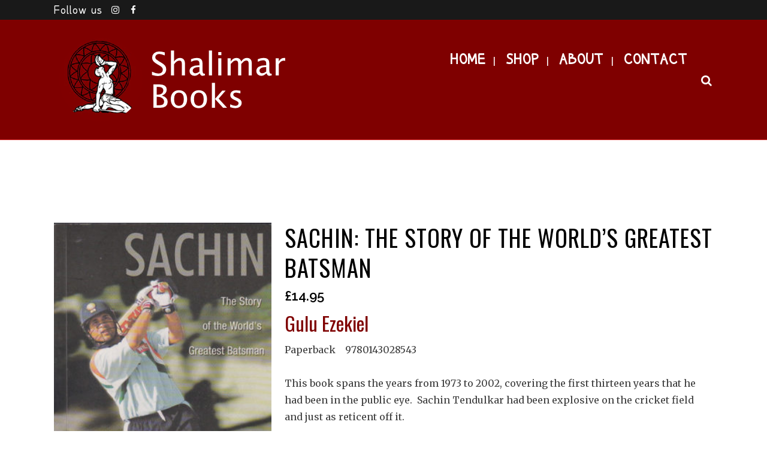

--- FILE ---
content_type: text/javascript
request_url: https://indianbooksuk.com/wp-content/plugins/qode-news/assets/js/news.min.js?ver=6.8.3
body_size: 3045
content:
!function(e){"use strict";function o(){i(),c(),r(),l()}function n(){a().init()}function d(){l()}function t(){a().scroll()}function a(){var o=e(".qode-news-holder"),n=function(o){var n=o.find(".qode-news-standard-pagination li");n.length&&n.each(function(){var n=e(this).children("a"),d=1;n.on("click",function(e){e.preventDefault(),e.stopPropagation(),void 0!==n.data("paged")&&!1!==n.data("paged")&&(d=n.data("paged")),a(o,d)})})},d=function(e){e.find(".qode-news-load-more-pagination a").on("click",function(o){o.preventDefault(),o.stopPropagation(),a(e)})},t=function(e){var o=e.outerHeight(),n=e.offset().top,d=o+n-add_for_admin_bar;!e.hasClass("qode-news-pag-infinite-scroll-started")&&$scroll+$window_height>d&&a(e)},a=function(o,n){var d,t,a,l=o.find(".qode-news-list-inner-holder");void 0!==o.data("max-num-pages")&&!1!==o.data("max-num-pages")&&(t=o.data("max-num-pages")),o.hasClass("qode-news-pag-standard")&&(o.data("next-page",n),a=o.data("pagination-numbers-amount")),o.hasClass("qode-news-pag-infinite-scroll")&&o.addClass("qode-news-pag-infinite-scroll-started");var c=qode.modules.common.getLoadMoreData(o),u=o.find(".qode-news-pag-loading");if((d=c.nextPage)<=t){o.hasClass("qode-news-pag-standard")?(u.addClass("qode-showing qode-news-pag-standard-trigger"),o.addClass("qode-news-standard-pag-animate")):u.addClass("qode-showing");var w=qode.modules.common.setLoadMoreAjaxData(c,"qode_news_shortcodes_load_more");e.ajax({type:"POST",data:w,url:QodeAdminAjax.ajaxurl,success:function(n){o.hasClass("qode-news-pag-standard")||d++,o.data("next-page",d);var c=e.parseJSON(n),w=c.html;o.hasClass("qode-news-pag-standard")?(s(o,t,d,a),o.waitForImages(function(){i(o,l,u,w)})):o.waitForImages(function(){r(l,u,w)}),o.hasClass("qode-news-pag-infinite-scroll-started")&&o.removeClass("qode-news-pag-infinite-scroll-started")}})}d===t&&o.find(".qode-news-load-more-pagination").hide()},i=function(e,o,n,d){n.removeClass("qode-showing qode-news-pag-standard-trigger"),e.removeClass("qode-news-standard-pag-animate"),o.html(d),o.trigger("qodeNewsAfterPagination",[o,d])},r=function(e,o,n){o.removeClass("qode-showing"),e.append(n),e.trigger("qodeNewsAfterPagination",[e,n])};return{init:function(){o.length&&o.each(function(){var o=e(this);o.hasClass("qode-news-pag-standard")&&n(o),o.hasClass("qode-news-pag-load-more")&&d(o),o.hasClass("qode-news-pag-infinite-scroll")&&t(o)})},scroll:function(){o.length&&o.each(function(){var o=e(this);o.hasClass("qode-news-pag-infinite-scroll")&&t(o)})}}}function i(){var o=e(".qode-news-holder");o.length&&o.each(function(){var o=e(this),n=o.find(".qode-news-filter");if(n.length){var d=n.find(".qode-news-filter-item"),t=n.data("filter-by");d.first().addClass("qode-news-active-filter"),d.click(function(n){n.preventDefault(),n.stopPropagation();var d=e(this),i=d.data("filter");d.hasClass("qode-news-active-filter")||(d.siblings().removeClass("qode-news-active-filter"),d.addClass("qode-news-active-filter"),o.addClass("qode-news-filter-activated"),a(o,t,i))});var a=function(o,n,d){var t=o.find(".qode-news-list-inner-holder"),a=o.find(".qode-news-filter-loading");a.addClass("qode-news-activate");var r=qode.modules.common.getLoadMoreData(o);switch(n){case"category":r.categoryName=d;break;case"tag":r.tag=d}var l=qode.modules.common.setLoadMoreAjaxData(r,"qode_news_shortcodes_filter");e.ajax({type:"POST",data:l,url:QodeAdminAjax.ajaxurl,success:function(r){var l=e.parseJSON(r),c=l.html,u=l.newQueryParams;switch(o.data("max-num-pages",u.max_num_pages),o.data("next-page",parseInt(u.paged)+1),n){case"category":o.data("category-name",d);break;case"tag":o.data("tag",d)}if(o.data("max-num-pages")==o.data("paged")?o.find(".qode-news-load-more-pagination").hide():o.find(".qode-news-load-more-pagination").show(),o.hasClass("qode-news-pag-infinite-scroll-started")&&o.removeClass("qode-news-pag-infinite-scroll-started"),o.find(".qode-news-standard-pagination").length){var w=o.find(".qode-news-standard-pagination"),f=w.find("li.qode-news-pag-number"),q=w.find("li.qode-news-pag-last-page a"),m=o.data("max-num-pages"),g=o.data("pagination-numbers-amount");s(o,m,1,g),1==m?w.hide():w.show(),q.data("paged",m),m<=g?f.each(function(o){var n=e(this);o>=m?n.hide():n.show()}):f.show()}o.waitForImages(function(){i(o,t,c),a.removeClass("qode-news-activate"),o.removeClass("qode-news-filter-activated")})}})},i=function(e,o,n){o.html(n),o.trigger("qodeNewsAfterPagination",[o,n])}}})}function s(e,o,n,d){var t=e.find(".qode-news-standard-pagination"),a=t.find("li.qode-news-pag-number"),i=t.find("li.qode-news-pag-prev a"),s=t.find("li.qode-news-pag-next a"),r=t.find("li.qode-news-pag-first-page a"),l=t.find("li.qode-news-pag-last-page a"),c=1,u=d,w=Math.floor(d/2)+1;if(d>o&&(d=o),i.data("paged",n-1),s.data("paged",n+1),n>1?i.css({opacity:"1"}):i.css({opacity:"0"}),n===o?s.css({opacity:"0"}):s.css({opacity:"1"}),n>w?r.css({opacity:"1"}):r.css({opacity:"0"}),n<o-w+1?l.css({opacity:"1"}):l.css({opacity:"0"}),n>=w&&n<=o-w+1)for(a.eq(w-1).find("a").data("paged",n),a.eq(w-1).find("a").html(n),a.removeClass("qode-news-pag-active"),a.eq(w-1).addClass("qode-news-pag-active");c<w;)a.eq(w-c-1).find("a").data("paged",n-c),a.eq(w-c-1).find("a").html(n-c),a.eq(w+c-1).find("a").data("paged",n+c),a.eq(w+c-1).find("a").html(n+c),c++;else if(n<w){for(;c<=d;)a.eq(c-1).find("a").data("paged",c),a.eq(c-1).find("a").html(c),c++;a.removeClass("qode-news-pag-active"),a.eq(n-1).addClass("qode-news-pag-active")}else{for(;u>0;)a.eq(d-u).find("a").data("paged",o-u+1),a.eq(d-u).find("a").html(o-u+1),u--;a.removeClass("qode-news-pag-active"),a.eq(d-(o-n)-1).addClass("qode-news-pag-active")}}function r(){var o=e(".qode-self-hosted-video, .qode-news-audio");o.length&&o.mediaelementplayer({audioWidth:"100%"})}function l(){var o=e(".qode-self-hosted-video-holder .qode-video-wrap");o.length&&o.each(function(){var o=e(this),n=o.closest(".qode-self-hosted-video-holder").outerWidth(),d=o.find(".mejs-container"),t=d.width()/d.height(),a=n/t;navigator.userAgent.match(/(Android|iPod|iPhone|iPad|IEMobile|Opera Mini)/)&&(o.parent().width(n),o.parent().height(a)),o.addClass("qode-video-ratio-set"),o.width(n),o.height(a),o.find("video, .mejs-overlay, .mejs-poster").width(n),o.find("video, .mejs-overlay, .mejs-poster").height(a)})}function c(){e(".qode-news-video-holder, .qode-news-video-holder").fitVids()}var u={};qode.modules.news=u,u.qodeOnDocumentReady=o,u.qodeOnWindowLoad=n,u.qodeOnWindowResize=d,u.qodeOnWindowScroll=t,u.qodeInitNewsShortcodesFilter=i,u.qodeNewsInitFitVids=c,u.qodeInitSelfHostedVideoAudioPlayer=r,u.qodeSelfHostedVideoSize=l,u.qodeInitNewsShortcodesPagination=a,e(document).ready(o),e(window).on("load",n),e(window).resize(d),e(window).scroll(t)}(jQuery),function(e){"use strict";function o(){n()}function n(){var o=e(".qode-news-reactions"),n=o.data("post-id");if(o.length){o.find(".qode-reaction").each(function(){var o=e(this),d=o.find(".qode-rt-value");o.on("click",function(t){t.preventDefault(),t.stopPropagation();var a=o.data("reaction");if(o.hasClass("reacted"))return!1;var i={action:"qode_news_reaction_update",reaction_slug:a,post_ID:n};e.ajax({type:"POST",data:i,url:QodeAdminAjax.ajaxurl,success:function(e){o.addClass("reacted");var n=parseInt(d.text())+1;d.text(n)}})})})}}var d={};qode.modules.reactions=d,d.qodeOnDocumentReady=o,e(document).ready(o)}(jQuery),function(e){"use strict";function o(){d()}function n(){qode.modules.news.qodeInitNewsShortcodesPagination().scroll()}function d(){$j(window).on("elementor/frontend/init",function(){elementorFrontend.hooks.addAction("frontend/element_ready/bridge_layout1.default",function(){qode.modules.news.qodeInitNewsShortcodesFilter(),qode.modules.news.qodeNewsInitFitVids(),qode.modules.news.qodeInitSelfHostedVideoAudioPlayer(),qode.modules.news.qodeSelfHostedVideoSize(),qode.modules.news.qodeInitNewsShortcodesPagination().init()})})}var t={};qode.modules.elementorQodeNewsLayout1=t,t.qodeInitElementorQodeNewsLayout1=d,t.qodeOnWindowLoad=o,e(window).on("load",o),e(window).scroll(n)}(jQuery),function(e){"use strict";function o(){d()}function n(){qode.modules.news.qodeInitNewsShortcodesPagination().scroll()}function d(){$j(window).on("elementor/frontend/init",function(){elementorFrontend.hooks.addAction("frontend/element_ready/bridge_layout2.default",function(){qode.modules.news.qodeInitNewsShortcodesFilter(),qode.modules.news.qodeNewsInitFitVids(),qode.modules.news.qodeInitSelfHostedVideoAudioPlayer(),qode.modules.news.qodeSelfHostedVideoSize(),qode.modules.news.qodeInitNewsShortcodesPagination().init()})})}var t={};qode.modules.elementorQodeNewsLayout2=t,t.qodeInitElementorQodeNewsLayout2=d,t.qodeOnWindowLoad=o,e(window).on("load",o),e(window).scroll(n)}(jQuery),function(e){"use strict";function o(){d()}function n(){qode.modules.news.qodeInitNewsShortcodesPagination().scroll()}function d(){$j(window).on("elementor/frontend/init",function(){elementorFrontend.hooks.addAction("frontend/element_ready/bridge_layout3.default",function(){qode.modules.news.qodeInitNewsShortcodesFilter(),qode.modules.news.qodeNewsInitFitVids(),qode.modules.news.qodeInitSelfHostedVideoAudioPlayer(),qode.modules.news.qodeSelfHostedVideoSize(),qode.modules.news.qodeInitNewsShortcodesPagination().init()})})}var t={};qode.modules.elementorQodeNewsLayout3=t,t.qodeInitElementorQodeNewsLayout3=d,t.qodeOnWindowLoad=o,e(window).on("load",o),e(window).scroll(n)}(jQuery),function(e){"use strict";function o(){n()}function n(){$j(window).on("elementor/frontend/init",function(){elementorFrontend.hooks.addAction("frontend/element_ready/bridge_post_carousel1.default",function(){qodeOwlSlider()})})}var d={};qode.modules.elementorQodeNewsPostCarousel1=d,d.qodeInitElementorQodeNewsPostCarousel1=n,d.qodeOnWindowLoad=o,e(window).on("load",o)}(jQuery),function(e){"use strict";function o(){n()}function n(){$j(window).on("elementor/frontend/init",function(){elementorFrontend.hooks.addAction("frontend/element_ready/bridge_post_slider1.default",function(){qode.modules.slider1.qodeInitslider1()})})}var d={};qode.modules.elementorQodeNewsSlider1=d,d.qodeInitElementorQodeNewsSlider1=n,d.qodeOnWindowLoad=o,e(window).on("load",o)}(jQuery),function(e){"use strict";function o(){t()}function n(){}function d(){}function t(){var o=e(".qode-slider1-owl");o.length&&o.each(function(){var o=e(this),n=o.children().length,d=!1,t=!0,i=!1,s=!0;n<=1&&(d=!1,t=!1,i=!1,s=!1),o.owlCarousel({items:1,loop:d,autoplay:t,autoplayHoverPause:!1,autoplaySpeed:600,autoplayTimeout:4e3,margin:0,stagePadding:0,center:!1,autoWidth:!1,dots:s,nav:i,animateIn:"fadeIn",animateOut:"fadeOut",navText:['<span class="qode-prev-icon ion-ios-arrow-left"></span>','<span class="qode-next-icon ion-ios-arrow-right"></span>'],onInitialize:function(){o.css("visibility","visible")},onInitialized:function(n){var d=o.find(".owl-dots"),t=d.find(".owl-dot"),i=o.parents(".qode-slider1").data("content-padding");"yes"==o.parent().data("content-in-grid")?d.wrapAll('<div class="qode-slider1-nav-holder"><div class="container_inner"><div class="qode-slider-nav-holder-inner"><div class="qode-slider-nav-holder-inner2"></div></div></div></div>'):d.wrapAll('<div class="qode-slider1-nav-holder"><div class="qode-slider-nav-holder-inner"><div class="qode-slider-nav-holder-inner2"></div></div></div>'),void 0!==i&&d.parents(".qode-slider-nav-table").css({padding:i.replace(/,/g," ")}),t.each(function(n){var d=e(this),t=o.find(".owl-item").eq(n),a=t.find(".qode-news-item").data("date"),i=t.find(".qode-post-title a").html(),s=t.find(".qode-news-item").data("thumb-url");d.html('<div class="qode-slider1-pag-thumb"><img alt="thumb" src="'+s+'" /></div><div class="qode-slider1-pag-info-holder"><h5 class="qode-slider1-pag-title">'+i+'</h5><div class="qode-slider1-pag-date"><i class="dripicons-alarm"></i>'+a+"</div></div>")}),a(d)}})})}function a(e){e.length&&e.niceScroll({scrollspeed:60,mousescrollstep:40,cursorwidth:"2px",cursorborder:"0",cursorborderradius:0,cursorcolor:"#fff",background:"rgba(255,255,255,0.5)",autohidemode:!1,horizrailenabled:!1,zindex:5})}var i={};qode.modules.slider1=i,i.qodeInitslider1=t,i.qodeOnDocumentReady=o,i.qodeOnWindowLoad=n,i.qodeOnWindowResize=d,e(document).ready(o),e(window).on("load",n),e(window).resize(d)}(jQuery),function(e){"use strict";function o(){d()}function n(){qode.modules.news.qodeInitNewsShortcodesPagination().scroll()}function d(){$j(window).on("elementor/frontend/init",function(){elementorFrontend.hooks.addAction("frontend/element_ready/bridge_video_layout1.default",function(){qode.modules.news.qodeInitNewsShortcodesFilter(),qode.modules.news.qodeNewsInitFitVids(),qode.modules.news.qodeInitSelfHostedVideoAudioPlayer(),qode.modules.news.qodeSelfHostedVideoSize(),qode.modules.news.qodeInitNewsShortcodesPagination().init()})})}var t={};qode.modules.elementorQodeNewsVideoLayout1=t,t.qodeInitElementorQodeNewsVideoLayout1=d,t.qodeOnWindowLoad=o,e(window).on("load",o),e(window).scroll(n)}(jQuery),function(e){"use strict";function o(){d()}function n(){qode.modules.news.qodeInitNewsShortcodesPagination().scroll()}function d(){$j(window).on("elementor/frontend/init",function(){elementorFrontend.hooks.addAction("frontend/element_ready/bridge_video_layout2.default",function(){qode.modules.news.qodeInitNewsShortcodesFilter(),qode.modules.news.qodeNewsInitFitVids(),qode.modules.news.qodeInitSelfHostedVideoAudioPlayer(),qode.modules.news.qodeSelfHostedVideoSize(),qode.modules.news.qodeInitNewsShortcodesPagination().init(),prettyPhoto()})})}var t={};qode.modules.elementorQodeNewsVideoLayout2=t,t.qodeInitElementorQodeNewsVideoLayout2=d,t.qodeOnWindowLoad=o,e(window).on("load",o),e(window).scroll(n)}(jQuery),function(e){"use strict";function o(){n()}function n(){var o=e(".qode-news-blog-cr-widget");o.length&&o.each(function(){var o=e(this),n=(o.find(".qode-news-bcr-opener-holder"),o.find(".qode-news-bcr-dropdown"));o.on("touchstart mouseenter",function(){n.addClass("opened")}),o.on("mouseleave",function(){n.removeClass("opened")})})}var d={};qode.modules.blogCategoriesReactionsWidget=d,d.qodeInitBlogCatReact=n,d.qodeOnDocumentReady=o,e(document).ready(o)}(jQuery);